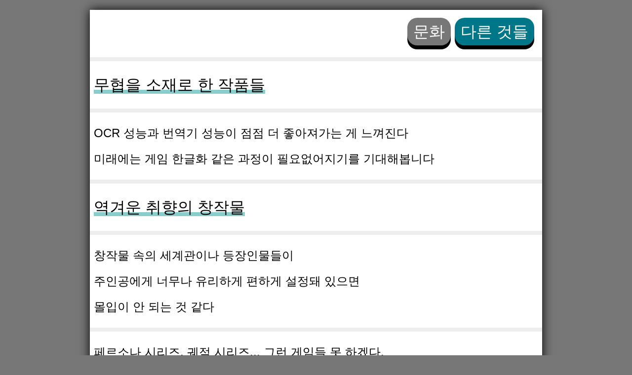

--- FILE ---
content_type: text/html; Charset=utf-8;charset=UTF-8
request_url: https://qudtls.com/?q=4.11.0
body_size: 2019
content:
<!DOCTYPE html>
<html lang="ko" class="bg">
<head>
<meta charset="utf-8">
<meta http-equiv="x-ua-compatible" content="ie=edge">
<meta name="robots" content="index, follow">
<meta name="viewport" content="width=device-width, initial-scale=0.7, minimum-scale=0.7, maximum-scale=0.7, user-scalable=no">
<script type="text/javascript" charset="utf-8" src="s/script.js?r=1000"></script>
<link rel="canonical" href="https://qudtls.com/?q=4.11.0">
<link rel="shortcut icon" type="image/x-icon" href="s/favicon.ico?r=1000">
<link rel="stylesheet" type="text/css" href="s/style.css?r=1000">
<meta name="description" content="문화 - 문화 콘텐츠 전반, 대중문화 등">
<meta property="og:description" content="문화 - 문화 콘텐츠 전반, 대중문화 등">
<meta property="og:image" content="https://qudtls.com/s/banner.png?r=1000">
<meta property="og:title" content="큐드틀스(qudtls) - 문화 - 문화 콘텐츠 전반, 대중문화 등">
<title>문화 - 문화 콘텐츠 전반, 대중문화 등 - 큐드틀스(qudtls)</title>
<style type="text/css">
a, div:not(.menu), span, pre, form, input, label, select, textarea { font-size: 24px; }
a, div:not(.menu), span, pre, form, input:not([type="submit"]), label, select, textarea { line-height: 52px; }
.on, .off { font-size: 32px; line-height: 32px; }
.big { font-size: 32px; line-height: 64px; }
label { height: 16px; width: 16px; }
input, select { height: 48px; }
textarea { height: 360px; }
.frame { width: 916px; }
.on, .off { padding: 12px; }
label, input, select, textarea, .b { border-color: #007788; }
input, input:checked+label, .c { background-color: #007788; }
a:not(.on):not(.off), a>div>span { box-shadow: 0px -8px 0px 0px #88cccc inset; }
a:hover, a:hover>div { background-color: #88cccc; }
</style>
</head>
<body>
<div id="canvas">
<div class="menu">
<span class="off">문화</span><span class="on c" id="menu_show" onclick="ShowDiv('menu')" onmouseover="ShowDiv('menu')">다른 것들</span>
</div>
<div id="menu" class="menu" style="display: none;">
<a href="./" class="on c">첫 화면</a><a href="?q=2.1.0" class="on c">창작물</a><a href="?q=12.1.0" class="on c">일상</a><a href="?q=5.1.0" class="on c">감정</a><a href="?q=10.1.0" class="on c">사람</a><a href="?q=8.1.0" class="on c">사회</a><a href="?q=11.1.0" class="on c">지구</a><a href="?q=3.1.0" class="on c">음식</a><a href="?q=6.1.0" class="on c">언어</a><a href="?q=14.1.0" class="on c">말장난</a><span class="off">문화</span><a href="?q=9.1.0" class="on c">오타쿠</a><a href="?q=7.1.0" class="on c">인터넷</a><a href="?q=13.1.0" class="on c">컴퓨폰</a>
</div>
<div class="list">
<div>
<a href="?q=4.11.44">
<div>
<span class="big">무협을 소재로 한 작품들</span>
</div>
</a>
</div>
<div>
<div>
<pre>OCR 성능과 번역기 성능이 점점 더 좋아져가는 게 느껴진다
미래에는 게임 한글화 같은 과정이 필요없어지기를 기대해봅니다</pre>
</div>
</div>
<div>
<a href="?q=4.11.39">
<div>
<span class="big">역겨운 취향의 창작물</span>
</div>
</a>
</div>
<div>
<div>
<pre>창작물 속의 세계관이나 등장인물들이
주인공에게 너무나 유리하게 편하게 설정돼 있으면
몰입이 안 되는 것 같다</pre>
</div>
</div>
<div>
<div>
<pre>페르소나 시리즈, 궤적 시리즈... 그런 게임들 못 하겠다.
10대 중반~20대 중반 정도의 미남미녀들이 여럿 나와서 서로 동료애를 쌓고 세상을 구하는, 그런 멋지고 긍정적인 감성이 도저히 적응이 안 된다.
좀 더 날것 그대로의, 초라한 현실의, 안 다듬어진 뭔가를 보고싶다.</pre>
</div>
</div>
<div>
<a href="?q=4.11.24">
<div>
<span class="big">지슬라브 벡진스키</span>
</div>
</a>
</div>
<div>
<div>
<pre>추리 만화에서 제일 공감 안 가는 전개는...
살인사건 현장에서 두 명탐정이 서로 '누가 범인을 더 먼저 알아내는지'로 승부를 하며 라이벌 의식을 불태우는 전개다.
그런 전개 좀 안 넣었으면 좋겠다... 사람이 막 죽었는데 뭐 하는 짓이야</pre>
</div>
</div>
<div>
<a href="?q=4.11.11">
<div>
<span class="big">창작물의 역할</span>
</div>
</a>
</div>
</div>
<div class="menu">
<a href="?q=4.1.0" class="on c">&lt;&lt;</a><a href="?q=4.10.0" class="on c">&nbsp;&lt;&nbsp;</a><a href="#" class="on c">&nbsp;#&nbsp;</a><span class="off">&nbsp;&gt;&nbsp;</span><span class="off">&gt;&gt;</span>
</div>
<div class="center">
<span class="empty">&nbsp;</span>
</div>
<div id="menu_reverse" class="menu" style="display: none;">
<a href="./" class="on c">첫 화면</a><a href="?q=2.1.0" class="on c">창작물</a><a href="?q=12.1.0" class="on c">일상</a><a href="?q=5.1.0" class="on c">감정</a><a href="?q=10.1.0" class="on c">사람</a><a href="?q=8.1.0" class="on c">사회</a><a href="?q=11.1.0" class="on c">지구</a><a href="?q=3.1.0" class="on c">음식</a><a href="?q=6.1.0" class="on c">언어</a><a href="?q=14.1.0" class="on c">말장난</a><span class="off">문화</span><a href="?q=9.1.0" class="on c">오타쿠</a><a href="?q=7.1.0" class="on c">인터넷</a><a href="?q=13.1.0" class="on c">컴퓨폰</a>
</div>
<div class="menu">
<span class="off">문화</span><span class="on c" id="menu_reverse_show" onclick="ShowDiv('menu_reverse')" onmouseover="ShowDiv('menu_reverse')">다른 것들</span>
</div>
</div>
</body>
</html>


--- FILE ---
content_type: text/css
request_url: https://qudtls.com/s/style.css?r=1000
body_size: 1273
content:
@charset "utf-8";

@media screen and (min-width: 1000px)
{
	div#canvas
	{
		box-shadow: 0px 0px 20px 0px #000000;
		margin-left: auto;
		margin-right: auto;
		margin-top: 20px;
		margin-bottom: 20px;
		width: 916px;
	}
}
@media screen and (max-width: 999px)
{
	div#canvas
	{
		width: 100%;
	}
}

/* tag */
	a, body, div, form, html, input, img, label, pre, select, span, textarea
	{
		-webkit-text-size-adjust: none;
		border-width: 0px;
		border-radius: 0px;
		border-style: solid;
		font-family: "Malgun Gothic", sans-serif;
		font-size: 24px;
		line-height: 48px;
		margin: 0px;
		max-height: 10000000px;
		outline-width: 0px;
		padding: 0px;
		bottom: 0px;
		left: 0px;
		right: 0px;
		top: 0px;
		text-align: left;
		text-decoration: none;
		vertical-align: top;
		word-wrap: break-word;
	}
	html
	{
		overflow-y: scroll;
	}
	img
	{
		height: auto;
		max-width: 100%;
	}
	span, pre
	{
		white-space: pre-wrap;
	}
	label, input, select
	{
		vertical-align: middle;
		display: inline-block;
	}
	label, input:not([type="submit"]):not([type="button"]), select, textarea
	{
		border-width: 4px;
	}
	input:not([type="submit"]):not([type="button"]), select, textarea
	{
		box-sizing: border-box;
	}
	input, textarea
	{
		-webkit-appearance: none;
		-webkit-border-radius: 0px;
		margin-left: 0px;
		margin-right: 0px;
		margin-top: 8px;
		margin-bottom: 8px;
		padding-left: 4px;
		padding-right: 4px;
	}
	textarea
	{
		overflow-y: scroll;
		resize: vertical;
		width: 100%;
	}

/* center middle div */
	div.cm
	{
		display: table;
		position: fixed;
		height: 100%;
		width: 100%;
		z-index: 2;
	}
	div.cm>div
	{
		display: table-cell;
		text-align: center;
		vertical-align: middle;
	}
	div.cm>div>div
	{
		display: inline-block;
	}

/* frame div */
	div.alpha
	{
		background-image: url("alpha.png");
		background-repeat: repeat;
	}
	div.frame, div.frameless, div.window
	{
		border-bottom-width: 8px;
		border-top-width: 8px;
	}
	div.frame
	{
		display: block;
		box-shadow: 0px 0px 20px 0px #000000;
		margin-left: auto;
		margin-right: auto;
		margin-top: 20px;
		margin-bottom: 20px;
	}
	div.frameless
	{
		display: block;
		width: 100%;
	}
	div.window
	{
		width: 280px;
	}

/* part div */
	div.left, div.center, div.article, div.list>div, div.menu, div.dd
	{
		border-bottom-width: 8px;
	}
	div.left, div.center, div.article, div.list>div>div, div.list>div>a>div
	{
		padding-bottom: 16px;
		padding-left: 8px;
		padding-right: 8px;
		padding-top: 16px;
		text-align: left;
	}
	div.center
	{
		text-align: center;
	}
	div.menu, div.dd
	{
		padding-bottom: 16px;
		padding-left: 8px;
		padding-right: 8px;
		padding-top: 8px;
		text-align: right;
	}

/* form */
	input.short
	{
		width: 50px;
	}
	input.medium
	{
		min-width: 100px;
		width: 20%;
	}
	input.long
	{
		min-width: 160px;
		width: 50%;
	}
	input.endless
	{
		width: 100%;
	}
	input[type="checkbox"]
	{
		display: none;
	}
	input[type="submit"], input[type="button"]
	{
		padding-left: 12px;
		padding-right: 12px;
	}

/* etc */
	a.on, a.off, span.on, span.off
	{
		border-radius: 20px;
		box-shadow: 0px 8px 0px 0px #000000;
		display: inline-block;
		margin-bottom: 8px;
		margin-right: 8px;
		margin-top: 8px;
	}
	select, span.on, input[type="checkbox"]+label, input[type="submit"], input[type="button"]
	{
		cursor: pointer;
	}
	span.empty
	{
		cursor: default;
	}
	span.group
	{
		display: inline-block;
	}

/* color */
	#canvas
	{
		background-color: #ffffff;
		color: #777777;
	}
	a, body, div, form, img, input, pre, span
	{
		border-color: transparent;
		background-color: transparent;
		color: #000000;
	}
	html, div.frame, div.frameless, div.window, div.list>div>div>span.big
	{
		background-color: #ffffff;
		color: #777777;
	}
	html.bg
	{
		background-color: #777777;
		color: #000000;
	}
	label, select, textarea, div.article, div.dd, input[type="text"]
	{
		background-color: #eeeeee;
		color: #000000;
	}
	div.article, div.center, div.left, div.list>div, div.menu
	{
		border-color: #eeeeee;
	}
	a.off, span.off, span.point, textarea.alert, input[readonly]
	{
		background-color: #777777;
		color: #ffffff;
	}
	a.on, span.on, input[type="submit"], input[type="button"]
	{
		color: #ffffff;
	}
	a.on:hover
	{
		color: #000000;
	}


--- FILE ---
content_type: application/javascript
request_url: https://qudtls.com/s/script.js?r=1000
body_size: 132
content:
"use strict";

function ShowDiv(_parDivId)
{
	document.getElementById(_parDivId).style.display = "block";
	if(_parDivId !== "it")
	{
		document.getElementById(_parDivId+"_show").className = "off";
		if(_parDivId === "menu_reverse")
		{
			document.documentElement.scrollTop = document.body.scrollHeight;
		}
	}
}

function HideDiv(_parDivId)
{
	document.getElementById(_parDivId).style.display = "none";
}
